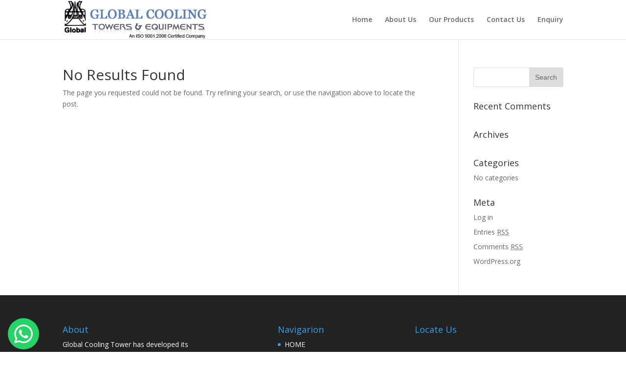

--- FILE ---
content_type: text/html; charset=UTF-8
request_url: https://globalcoolingtowers.com/category/best-payday-loans-online-2/
body_size: 6417
content:
<!DOCTYPE html>
<!--[if IE 6]>
<html id="ie6" lang="en-US"
	prefix="og: https://ogp.me/ns#" >
<![endif]-->
<!--[if IE 7]>
<html id="ie7" lang="en-US"
	prefix="og: https://ogp.me/ns#" >
<![endif]-->
<!--[if IE 8]>
<html id="ie8" lang="en-US"
	prefix="og: https://ogp.me/ns#" >
<![endif]-->
<!--[if !(IE 6) | !(IE 7) | !(IE 8)  ]><!-->
<html lang="en-US"
	prefix="og: https://ogp.me/ns#" >
<!--<![endif]-->
<head>

	<meta charset="UTF-8" />
			
	
	<link rel="pingback" href="https://globalcoolingtowers.com/xmlrpc.php" />

		<!--[if lt IE 9]>
	<script src="https://globalcoolingtowers.com/wp-content/themes/Divi/js/html5.js" type="text/javascript"></script>
	<![endif]-->

	<script type="text/javascript">
		document.documentElement.className = 'js';
	</script>

	<title>best payday loans online |</title>

		<!-- All in One SEO 4.0.18 -->
		<meta name="robots" content="noindex, max-snippet:-1, max-image-preview:large, max-video-preview:-1"/>
		<link rel="canonical" href="https://globalcoolingtowers.com/category/best-payday-loans-online-2/" />
		<script type="application/ld+json" class="aioseo-schema">
			{"@context":"https:\/\/schema.org","@graph":[{"@type":"WebSite","@id":"https:\/\/globalcoolingtowers.com\/#website","url":"https:\/\/globalcoolingtowers.com\/","publisher":{"@id":"https:\/\/globalcoolingtowers.com\/#organization"}},{"@type":"Organization","@id":"https:\/\/globalcoolingtowers.com\/#organization","url":"https:\/\/globalcoolingtowers.com\/"},{"@type":"BreadcrumbList","@id":"https:\/\/globalcoolingtowers.com\/category\/best-payday-loans-online-2\/#breadcrumblist","itemListElement":[{"@type":"ListItem","@id":"https:\/\/globalcoolingtowers.com\/#listItem","position":"1","item":{"@id":"https:\/\/globalcoolingtowers.com\/#item","name":"Home","url":"https:\/\/globalcoolingtowers.com\/"},"nextItem":"https:\/\/globalcoolingtowers.com\/category\/best-payday-loans-online-2\/#listItem"},{"@type":"ListItem","@id":"https:\/\/globalcoolingtowers.com\/category\/best-payday-loans-online-2\/#listItem","position":"2","item":{"@id":"https:\/\/globalcoolingtowers.com\/category\/best-payday-loans-online-2\/#item","name":"best payday loans online","url":"https:\/\/globalcoolingtowers.com\/category\/best-payday-loans-online-2\/"},"previousItem":"https:\/\/globalcoolingtowers.com\/#listItem"}]},{"@type":"CollectionPage","@id":"https:\/\/globalcoolingtowers.com\/category\/best-payday-loans-online-2\/#collectionpage","url":"https:\/\/globalcoolingtowers.com\/category\/best-payday-loans-online-2\/","name":"best payday loans online |","inLanguage":"en-US","isPartOf":{"@id":"https:\/\/globalcoolingtowers.com\/#website"},"breadcrumb":{"@id":"https:\/\/globalcoolingtowers.com\/category\/best-payday-loans-online-2\/#breadcrumblist"}}]}
		</script>
		<script type="text/javascript" >
			window.ga=window.ga||function(){(ga.q=ga.q||[]).push(arguments)};ga.l=+new Date;
			ga('create', "UA-17986081-37", 'auto');
			ga('send', 'pageview');
		</script>
		<script async src="https://www.google-analytics.com/analytics.js"></script>
		<!-- All in One SEO -->

<link rel='dns-prefetch' href='//fonts.googleapis.com' />
<link rel='dns-prefetch' href='//s.w.org' />
<link rel="alternate" type="application/rss+xml" title=" &raquo; Feed" href="https://globalcoolingtowers.com/feed/" />
<link rel="alternate" type="application/rss+xml" title=" &raquo; Comments Feed" href="https://globalcoolingtowers.com/comments/feed/" />
<link rel="alternate" type="application/rss+xml" title=" &raquo; best payday loans online Category Feed" href="https://globalcoolingtowers.com/category/best-payday-loans-online-2/feed/" />
		<script type="text/javascript">
			window._wpemojiSettings = {"baseUrl":"https:\/\/s.w.org\/images\/core\/emoji\/11\/72x72\/","ext":".png","svgUrl":"https:\/\/s.w.org\/images\/core\/emoji\/11\/svg\/","svgExt":".svg","source":{"concatemoji":"https:\/\/globalcoolingtowers.com\/wp-includes\/js\/wp-emoji-release.min.js?ver=5.0.1"}};
			!function(a,b,c){function d(a,b){var c=String.fromCharCode;l.clearRect(0,0,k.width,k.height),l.fillText(c.apply(this,a),0,0);var d=k.toDataURL();l.clearRect(0,0,k.width,k.height),l.fillText(c.apply(this,b),0,0);var e=k.toDataURL();return d===e}function e(a){var b;if(!l||!l.fillText)return!1;switch(l.textBaseline="top",l.font="600 32px Arial",a){case"flag":return!(b=d([55356,56826,55356,56819],[55356,56826,8203,55356,56819]))&&(b=d([55356,57332,56128,56423,56128,56418,56128,56421,56128,56430,56128,56423,56128,56447],[55356,57332,8203,56128,56423,8203,56128,56418,8203,56128,56421,8203,56128,56430,8203,56128,56423,8203,56128,56447]),!b);case"emoji":return b=d([55358,56760,9792,65039],[55358,56760,8203,9792,65039]),!b}return!1}function f(a){var c=b.createElement("script");c.src=a,c.defer=c.type="text/javascript",b.getElementsByTagName("head")[0].appendChild(c)}var g,h,i,j,k=b.createElement("canvas"),l=k.getContext&&k.getContext("2d");for(j=Array("flag","emoji"),c.supports={everything:!0,everythingExceptFlag:!0},i=0;i<j.length;i++)c.supports[j[i]]=e(j[i]),c.supports.everything=c.supports.everything&&c.supports[j[i]],"flag"!==j[i]&&(c.supports.everythingExceptFlag=c.supports.everythingExceptFlag&&c.supports[j[i]]);c.supports.everythingExceptFlag=c.supports.everythingExceptFlag&&!c.supports.flag,c.DOMReady=!1,c.readyCallback=function(){c.DOMReady=!0},c.supports.everything||(h=function(){c.readyCallback()},b.addEventListener?(b.addEventListener("DOMContentLoaded",h,!1),a.addEventListener("load",h,!1)):(a.attachEvent("onload",h),b.attachEvent("onreadystatechange",function(){"complete"===b.readyState&&c.readyCallback()})),g=c.source||{},g.concatemoji?f(g.concatemoji):g.wpemoji&&g.twemoji&&(f(g.twemoji),f(g.wpemoji)))}(window,document,window._wpemojiSettings);
		</script>
		<meta content="Divi v.2.6.4.4" name="generator"/><style type="text/css">
img.wp-smiley,
img.emoji {
	display: inline !important;
	border: none !important;
	box-shadow: none !important;
	height: 1em !important;
	width: 1em !important;
	margin: 0 .07em !important;
	vertical-align: -0.1em !important;
	background: none !important;
	padding: 0 !important;
}
</style>
<link rel='stylesheet' id='wp-block-library-css'  href='https://globalcoolingtowers.com/wp-includes/css/dist/block-library/style.min.css?ver=5.0.1' type='text/css' media='all' />
<link rel='stylesheet' id='cptch_stylesheet-css'  href='https://globalcoolingtowers.com/wp-content/plugins/captcha/css/front_end_style.css?ver=4.3.0' type='text/css' media='all' />
<link rel='stylesheet' id='dashicons-css'  href='https://globalcoolingtowers.com/wp-includes/css/dashicons.min.css?ver=5.0.1' type='text/css' media='all' />
<link rel='stylesheet' id='cptch_desktop_style-css'  href='https://globalcoolingtowers.com/wp-content/plugins/captcha/css/desktop_style.css?ver=4.3.0' type='text/css' media='all' />
<link rel='stylesheet' id='divi-fonts-css'  href='https://fonts.googleapis.com/css?family=Open+Sans:300italic,400italic,600italic,700italic,800italic,400,300,600,700,800&#038;subset=latin,latin-ext' type='text/css' media='all' />
<link rel='stylesheet' id='divi-style-css'  href='https://globalcoolingtowers.com/wp-content/themes/Divi/style.css?ver=2.6.4.4' type='text/css' media='all' />
<link rel='stylesheet' id='et-shortcodes-css-css'  href='https://globalcoolingtowers.com/wp-content/themes/Divi/epanel/shortcodes/css/shortcodes.css?ver=2.6.4.4' type='text/css' media='all' />
<link rel='stylesheet' id='et-shortcodes-responsive-css-css'  href='https://globalcoolingtowers.com/wp-content/themes/Divi/epanel/shortcodes/css/shortcodes_responsive.css?ver=2.6.4.4' type='text/css' media='all' />
<link rel='stylesheet' id='magnific-popup-css'  href='https://globalcoolingtowers.com/wp-content/themes/Divi/includes/builder/styles/magnific_popup.css?ver=2.6.4.4' type='text/css' media='all' />
<script type='text/javascript' src='https://globalcoolingtowers.com/wp-includes/js/jquery/jquery.js?ver=1.12.4'></script>
<script type='text/javascript' src='https://globalcoolingtowers.com/wp-includes/js/jquery/jquery-migrate.min.js?ver=1.4.1'></script>
<link rel='https://api.w.org/' href='https://globalcoolingtowers.com/wp-json/' />
<link rel="EditURI" type="application/rsd+xml" title="RSD" href="https://globalcoolingtowers.com/xmlrpc.php?rsd" />
<link rel="wlwmanifest" type="application/wlwmanifest+xml" href="https://globalcoolingtowers.com/wp-includes/wlwmanifest.xml" /> 
<meta name="generator" content="WordPress 5.0.1" />
<meta name="viewport" content="width=device-width, initial-scale=1.0, maximum-scale=1.0, user-scalable=0" />		<style id="theme-customizer-css">
																																				
		
																										
		
																														
		@media only screen and ( min-width: 981px ) {
																																																			
					}
		@media only screen and ( min-width: 1350px) {
			.et_pb_row { padding: 27px 0; }
			.et_pb_section { padding: 54px 0; }
			.single.et_pb_pagebuilder_layout.et_full_width_page .et_post_meta_wrapper { padding-top: 81px; }
			.et_pb_section.et_pb_section_first { padding-top: inherit; }
			.et_pb_fullwidth_section { padding: 0; }
		}
		@media only screen and ( max-width: 980px ) {
																				}
		@media only screen and ( max-width: 767px ) {
														}
	</style>

	
	
	<style id="module-customizer-css">
			</style>

			<style type="text/css">.recentcomments a{display:inline !important;padding:0 !important;margin:0 !important;}</style>
		</head>
<body class="archive category category-best-payday-loans-online-2 category-52 et_pb_button_helper_class et_fixed_nav et_show_nav et_cover_background et_pb_gutter osx et_pb_gutters3 et_primary_nav_dropdown_animation_fade et_secondary_nav_dropdown_animation_fade et_pb_footer_columns3 et_header_style_left et_right_sidebar chrome">
	<div id="page-container">

	
	
		<header id="main-header" data-height-onload="66">
			<div class="container clearfix et_menu_container">
							<div class="logo_container">
					<span class="logo_helper"></span>
					<a href="https://globalcoolingtowers.com/">
						<img src="/wp-content/uploads/2020/09/logo.png" alt="" id="logo" data-height-percentage="54" />
					</a>
				</div>
				<div id="et-top-navigation" data-height="66" data-fixed-height="40">
											<nav id="top-menu-nav">
						<ul id="top-menu" class="nav"><li id="menu-item-55" class="menu-item menu-item-type-post_type menu-item-object-page menu-item-home menu-item-55"><a href="https://globalcoolingtowers.com/">Home</a></li>
<li id="menu-item-54" class="menu-item menu-item-type-post_type menu-item-object-page menu-item-54"><a href="https://globalcoolingtowers.com/about-us.html">About Us</a></li>
<li id="menu-item-53" class="menu-item menu-item-type-post_type menu-item-object-page menu-item-53"><a href="https://globalcoolingtowers.com/our-products.html">Our Products</a></li>
<li id="menu-item-52" class="menu-item menu-item-type-post_type menu-item-object-page menu-item-52"><a href="https://globalcoolingtowers.com/contact-us.html">Contact Us</a></li>
<li id="menu-item-51" class="menu-item menu-item-type-post_type menu-item-object-page menu-item-51"><a href="https://globalcoolingtowers.com/send-enquiry.html">Enquiry</a></li>
</ul>						</nav>
					
					
					
					
					<div id="et_mobile_nav_menu">
				<div class="mobile_nav closed">
					<span class="select_page">Select Page</span>
					<span class="mobile_menu_bar mobile_menu_bar_toggle"></span>
				</div>
			</div>				</div> <!-- #et-top-navigation -->
			</div> <!-- .container -->
			<div class="et_search_outer">
				<div class="container et_search_form_container">
					<form role="search" method="get" class="et-search-form" action="https://globalcoolingtowers.com/">
					<input type="search" class="et-search-field" placeholder="Search &hellip;" value="" name="s" title="Search for:" />					</form>
					<span class="et_close_search_field"></span>
				</div>
			</div>
		</header> <!-- #main-header -->

		<div id="et-main-area">
<div id="main-content">
	<div class="container">
		<div id="content-area" class="clearfix">
			<div id="left-area">
		<div class="entry">
<!--If no results are found-->
	<h1>No Results Found</h1>
	<p>The page you requested could not be found. Try refining your search, or use the navigation above to locate the post.</p>
</div>
<!--End if no results are found-->			</div> <!-- #left-area -->

				<div id="sidebar">
		<div id="search-2" class="et_pb_widget widget_search"><form role="search" method="get" id="searchform" class="searchform" action="https://globalcoolingtowers.com/">
				<div>
					<label class="screen-reader-text" for="s">Search for:</label>
					<input type="text" value="" name="s" id="s" />
					<input type="submit" id="searchsubmit" value="Search" />
				</div>
			</form></div> <!-- end .et_pb_widget --><div id="recent-comments-2" class="et_pb_widget widget_recent_comments"><h4 class="widgettitle">Recent Comments</h4><ul id="recentcomments"></ul></div> <!-- end .et_pb_widget --><div id="archives-2" class="et_pb_widget widget_archive"><h4 class="widgettitle">Archives</h4>		<ul>
				</ul>
		</div> <!-- end .et_pb_widget --><div id="categories-2" class="et_pb_widget widget_categories"><h4 class="widgettitle">Categories</h4>		<ul>
<li class="cat-item-none">No categories</li>		</ul>
</div> <!-- end .et_pb_widget --><div id="meta-2" class="et_pb_widget widget_meta"><h4 class="widgettitle">Meta</h4>			<ul>
						<li><a href="https://globalcoolingtowers.com/wp-login.php">Log in</a></li>
			<li><a href="https://globalcoolingtowers.com/feed/">Entries <abbr title="Really Simple Syndication">RSS</abbr></a></li>
			<li><a href="https://globalcoolingtowers.com/comments/feed/">Comments <abbr title="Really Simple Syndication">RSS</abbr></a></li>
			<li><a href="https://wordpress.org/" title="Powered by WordPress, state-of-the-art semantic personal publishing platform.">WordPress.org</a></li>			</ul>
			</div> <!-- end .et_pb_widget -->	</div> <!-- end #sidebar -->
		</div> <!-- #content-area -->
	</div> <!-- .container -->
</div> <!-- #main-content -->


			<footer id="main-footer">
				
<div class="container">
	<div id="footer-widgets" class="clearfix">
	<div class="footer-widget"><div id="text-2" class="fwidget et_pb_widget widget_text"><h4 class="title">About</h4>			<div class="textwidget"><p>Global Cooling Tower has developed its unique range of products. The entire range has undergone a lot of research and development procedures where experts of the company have been consistently working hard for rendering the products loaded with most demanding features.</p>
</div>
		</div> <!-- end .fwidget --></div> <!-- end .footer-widget --><div class="footer-widget"><div id="text-3" class="fwidget et_pb_widget widget_text"><h4 class="title">Navigarion</h4>			<div class="textwidget"><ul>
<li><a href="/">HOME</a></li>
<li><a href="/about-us.html/">About Us</a></li>
<li><a href="/our-products.html">Our Products</a></li>
<li><a href="/contact-us.html">Contact Us</a></li>
<li><a href="/send-enquiry.html"> Send Enquiry</a></li>
</ul>
</div>
		</div> <!-- end .fwidget --></div> <!-- end .footer-widget --><div class="footer-widget"><div id="text-4" class="fwidget et_pb_widget widget_text"><h4 class="title">Locate Us</h4>			<div class="textwidget"><p><iframe src="https://www.google.com/maps/embed?pb=!1m14!1m8!1m3!1d14016.892458588394!2d77.29034988833007!3d28.563062190632603!3m2!1i1024!2i768!4f13.1!3m3!1m2!1s0x0%3A0xb9bb1a9f27fa2b11!2sGlobal%20Cooling%20Towers%20%26%20Equipments!5e0!3m2!1sen!2sin!4v1601283487315!5m2!1sen!2sin" width="100%" frameborder="0" style="border:0;" allowfullscreen="" aria-hidden="false" tabindex="0"></iframe></p>
</div>
		</div> <!-- end .fwidget --></div> <!-- end .footer-widget -->	</div> <!-- #footer-widgets -->
</div>	<!-- .container -->

		
				<div id="footer-bottom">
					<div class="container clearfix">
				<ul class="et-social-icons">

	<li class="et-social-icon et-social-facebook">
		<a href="#" class="icon">
			<span>Facebook</span>
		</a>
	</li>
	<li class="et-social-icon et-social-twitter">
		<a href="#" class="icon">
			<span>Twitter</span>
		</a>
	</li>
	<li class="et-social-icon et-social-google-plus">
		<a href="#" class="icon">
			<span>Google</span>
		</a>
	</li>
	<li class="et-social-icon et-social-rss">
		<a href="https://globalcoolingtowers.com/feed/" class="icon">
			<span>RSS</span>
		</a>
	</li>

</ul><p id="footer-info">Copyright 2008 to 2020, All Rights Reserved	</p>
						<!--<p id="footer-info">Designed by <a href="http://www.elegantthemes.com" title="Premium WordPress Themes">Elegant Themes</a> | Powered by <a href="http://www.wordpress.org">WordPress</a></p> -->
					</div>	<!-- .container -->
				</div>
			</footer> <!-- #main-footer -->
		</div> <!-- #et-main-area -->


<div class="wp-chat">
<a href="https://api.whatsapp.com/send?phone=919810396991 " target="_blank"><img src="/wp-content/themes/Divi/images/whatsapp.svg"></a>
</div>
	</div> <!-- #page-container -->

	<script type='text/javascript' src='https://globalcoolingtowers.com/wp-content/themes/Divi/includes/builder/scripts/frontend-builder-global-functions.js?ver=2.6.4.4'></script>
<script type='text/javascript' src='https://globalcoolingtowers.com/wp-content/themes/Divi/includes/builder/scripts/jquery.mobile.custom.min.js?ver=2.6.4.4'></script>
<script type='text/javascript' src='https://globalcoolingtowers.com/wp-content/themes/Divi/js/custom.js?ver=2.6.4.4'></script>
<script type='text/javascript' src='https://globalcoolingtowers.com/wp-content/themes/Divi/includes/builder/scripts/jquery.fitvids.js?ver=2.6.4.4'></script>
<script type='text/javascript' src='https://globalcoolingtowers.com/wp-content/themes/Divi/includes/builder/scripts/waypoints.min.js?ver=2.6.4.4'></script>
<script type='text/javascript' src='https://globalcoolingtowers.com/wp-content/themes/Divi/includes/builder/scripts/jquery.magnific-popup.js?ver=2.6.4.4'></script>
<script type='text/javascript'>
/* <![CDATA[ */
var et_pb_custom = {"ajaxurl":"https:\/\/globalcoolingtowers.com\/wp-admin\/admin-ajax.php","images_uri":"https:\/\/globalcoolingtowers.com\/wp-content\/themes\/Divi\/images","builder_images_uri":"https:\/\/globalcoolingtowers.com\/wp-content\/themes\/Divi\/includes\/builder\/images","et_frontend_nonce":"10ba442f4b","subscription_failed":"Please, check the fields below to make sure you entered the correct information.","fill_message":"Please, fill in the following fields:","contact_error_message":"Please, fix the following errors:","invalid":"Invalid email","captcha":"Captcha","prev":"Prev","previous":"Previous","next":"Next","wrong_captcha":"You entered the wrong number in captcha.","is_builder_plugin_used":"","is_divi_theme_used":"1","widget_search_selector":".widget_search"};
/* ]]> */
</script>
<script type='text/javascript' src='https://globalcoolingtowers.com/wp-content/themes/Divi/includes/builder/scripts/frontend-builder-scripts.js?ver=2.6.4.4'></script>
<script type='text/javascript' src='https://globalcoolingtowers.com/wp-includes/js/wp-embed.min.js?ver=5.0.1'></script>
</body>
</html>

--- FILE ---
content_type: text/plain
request_url: https://www.google-analytics.com/j/collect?v=1&_v=j102&a=2079833162&t=pageview&_s=1&dl=https%3A%2F%2Fglobalcoolingtowers.com%2Fcategory%2Fbest-payday-loans-online-2%2F&ul=en-us%40posix&dt=best%20payday%20loans%20online%20%7C&sr=1280x720&vp=1280x720&_u=IEBAAEABAAAAACAAI~&jid=709716704&gjid=1163601193&cid=2011927316.1764193502&tid=UA-17986081-37&_gid=699275397.1764193502&_r=1&_slc=1&z=549955738
body_size: -453
content:
2,cG-L2TPSVYXR5